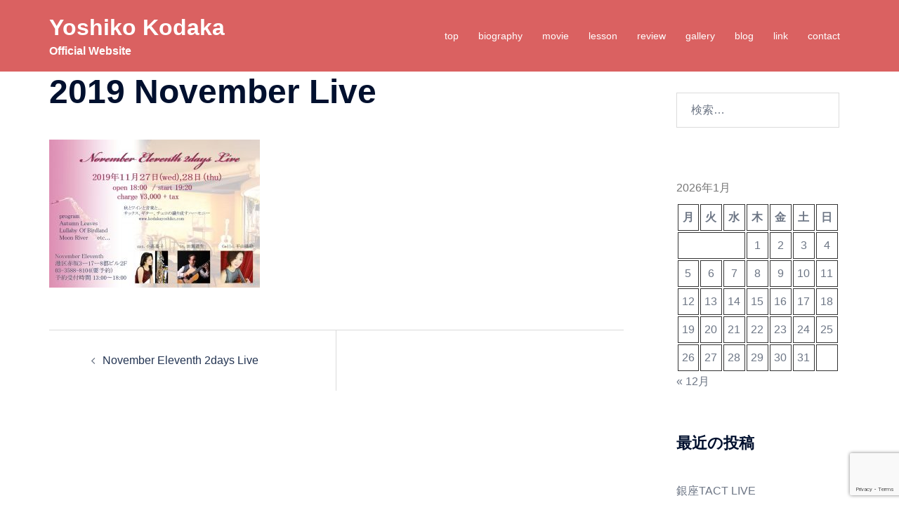

--- FILE ---
content_type: text/html; charset=utf-8
request_url: https://www.google.com/recaptcha/api2/anchor?ar=1&k=6LcEy5gUAAAAAIHEnYuXCpKjuXJQ_WUcfxO2GsA5&co=aHR0cHM6Ly9rb2Rha2F5b3NoaWtvLmNvbTo0NDM.&hl=en&v=PoyoqOPhxBO7pBk68S4YbpHZ&size=invisible&anchor-ms=20000&execute-ms=30000&cb=5wurk8vukjjr
body_size: 48801
content:
<!DOCTYPE HTML><html dir="ltr" lang="en"><head><meta http-equiv="Content-Type" content="text/html; charset=UTF-8">
<meta http-equiv="X-UA-Compatible" content="IE=edge">
<title>reCAPTCHA</title>
<style type="text/css">
/* cyrillic-ext */
@font-face {
  font-family: 'Roboto';
  font-style: normal;
  font-weight: 400;
  font-stretch: 100%;
  src: url(//fonts.gstatic.com/s/roboto/v48/KFO7CnqEu92Fr1ME7kSn66aGLdTylUAMa3GUBHMdazTgWw.woff2) format('woff2');
  unicode-range: U+0460-052F, U+1C80-1C8A, U+20B4, U+2DE0-2DFF, U+A640-A69F, U+FE2E-FE2F;
}
/* cyrillic */
@font-face {
  font-family: 'Roboto';
  font-style: normal;
  font-weight: 400;
  font-stretch: 100%;
  src: url(//fonts.gstatic.com/s/roboto/v48/KFO7CnqEu92Fr1ME7kSn66aGLdTylUAMa3iUBHMdazTgWw.woff2) format('woff2');
  unicode-range: U+0301, U+0400-045F, U+0490-0491, U+04B0-04B1, U+2116;
}
/* greek-ext */
@font-face {
  font-family: 'Roboto';
  font-style: normal;
  font-weight: 400;
  font-stretch: 100%;
  src: url(//fonts.gstatic.com/s/roboto/v48/KFO7CnqEu92Fr1ME7kSn66aGLdTylUAMa3CUBHMdazTgWw.woff2) format('woff2');
  unicode-range: U+1F00-1FFF;
}
/* greek */
@font-face {
  font-family: 'Roboto';
  font-style: normal;
  font-weight: 400;
  font-stretch: 100%;
  src: url(//fonts.gstatic.com/s/roboto/v48/KFO7CnqEu92Fr1ME7kSn66aGLdTylUAMa3-UBHMdazTgWw.woff2) format('woff2');
  unicode-range: U+0370-0377, U+037A-037F, U+0384-038A, U+038C, U+038E-03A1, U+03A3-03FF;
}
/* math */
@font-face {
  font-family: 'Roboto';
  font-style: normal;
  font-weight: 400;
  font-stretch: 100%;
  src: url(//fonts.gstatic.com/s/roboto/v48/KFO7CnqEu92Fr1ME7kSn66aGLdTylUAMawCUBHMdazTgWw.woff2) format('woff2');
  unicode-range: U+0302-0303, U+0305, U+0307-0308, U+0310, U+0312, U+0315, U+031A, U+0326-0327, U+032C, U+032F-0330, U+0332-0333, U+0338, U+033A, U+0346, U+034D, U+0391-03A1, U+03A3-03A9, U+03B1-03C9, U+03D1, U+03D5-03D6, U+03F0-03F1, U+03F4-03F5, U+2016-2017, U+2034-2038, U+203C, U+2040, U+2043, U+2047, U+2050, U+2057, U+205F, U+2070-2071, U+2074-208E, U+2090-209C, U+20D0-20DC, U+20E1, U+20E5-20EF, U+2100-2112, U+2114-2115, U+2117-2121, U+2123-214F, U+2190, U+2192, U+2194-21AE, U+21B0-21E5, U+21F1-21F2, U+21F4-2211, U+2213-2214, U+2216-22FF, U+2308-230B, U+2310, U+2319, U+231C-2321, U+2336-237A, U+237C, U+2395, U+239B-23B7, U+23D0, U+23DC-23E1, U+2474-2475, U+25AF, U+25B3, U+25B7, U+25BD, U+25C1, U+25CA, U+25CC, U+25FB, U+266D-266F, U+27C0-27FF, U+2900-2AFF, U+2B0E-2B11, U+2B30-2B4C, U+2BFE, U+3030, U+FF5B, U+FF5D, U+1D400-1D7FF, U+1EE00-1EEFF;
}
/* symbols */
@font-face {
  font-family: 'Roboto';
  font-style: normal;
  font-weight: 400;
  font-stretch: 100%;
  src: url(//fonts.gstatic.com/s/roboto/v48/KFO7CnqEu92Fr1ME7kSn66aGLdTylUAMaxKUBHMdazTgWw.woff2) format('woff2');
  unicode-range: U+0001-000C, U+000E-001F, U+007F-009F, U+20DD-20E0, U+20E2-20E4, U+2150-218F, U+2190, U+2192, U+2194-2199, U+21AF, U+21E6-21F0, U+21F3, U+2218-2219, U+2299, U+22C4-22C6, U+2300-243F, U+2440-244A, U+2460-24FF, U+25A0-27BF, U+2800-28FF, U+2921-2922, U+2981, U+29BF, U+29EB, U+2B00-2BFF, U+4DC0-4DFF, U+FFF9-FFFB, U+10140-1018E, U+10190-1019C, U+101A0, U+101D0-101FD, U+102E0-102FB, U+10E60-10E7E, U+1D2C0-1D2D3, U+1D2E0-1D37F, U+1F000-1F0FF, U+1F100-1F1AD, U+1F1E6-1F1FF, U+1F30D-1F30F, U+1F315, U+1F31C, U+1F31E, U+1F320-1F32C, U+1F336, U+1F378, U+1F37D, U+1F382, U+1F393-1F39F, U+1F3A7-1F3A8, U+1F3AC-1F3AF, U+1F3C2, U+1F3C4-1F3C6, U+1F3CA-1F3CE, U+1F3D4-1F3E0, U+1F3ED, U+1F3F1-1F3F3, U+1F3F5-1F3F7, U+1F408, U+1F415, U+1F41F, U+1F426, U+1F43F, U+1F441-1F442, U+1F444, U+1F446-1F449, U+1F44C-1F44E, U+1F453, U+1F46A, U+1F47D, U+1F4A3, U+1F4B0, U+1F4B3, U+1F4B9, U+1F4BB, U+1F4BF, U+1F4C8-1F4CB, U+1F4D6, U+1F4DA, U+1F4DF, U+1F4E3-1F4E6, U+1F4EA-1F4ED, U+1F4F7, U+1F4F9-1F4FB, U+1F4FD-1F4FE, U+1F503, U+1F507-1F50B, U+1F50D, U+1F512-1F513, U+1F53E-1F54A, U+1F54F-1F5FA, U+1F610, U+1F650-1F67F, U+1F687, U+1F68D, U+1F691, U+1F694, U+1F698, U+1F6AD, U+1F6B2, U+1F6B9-1F6BA, U+1F6BC, U+1F6C6-1F6CF, U+1F6D3-1F6D7, U+1F6E0-1F6EA, U+1F6F0-1F6F3, U+1F6F7-1F6FC, U+1F700-1F7FF, U+1F800-1F80B, U+1F810-1F847, U+1F850-1F859, U+1F860-1F887, U+1F890-1F8AD, U+1F8B0-1F8BB, U+1F8C0-1F8C1, U+1F900-1F90B, U+1F93B, U+1F946, U+1F984, U+1F996, U+1F9E9, U+1FA00-1FA6F, U+1FA70-1FA7C, U+1FA80-1FA89, U+1FA8F-1FAC6, U+1FACE-1FADC, U+1FADF-1FAE9, U+1FAF0-1FAF8, U+1FB00-1FBFF;
}
/* vietnamese */
@font-face {
  font-family: 'Roboto';
  font-style: normal;
  font-weight: 400;
  font-stretch: 100%;
  src: url(//fonts.gstatic.com/s/roboto/v48/KFO7CnqEu92Fr1ME7kSn66aGLdTylUAMa3OUBHMdazTgWw.woff2) format('woff2');
  unicode-range: U+0102-0103, U+0110-0111, U+0128-0129, U+0168-0169, U+01A0-01A1, U+01AF-01B0, U+0300-0301, U+0303-0304, U+0308-0309, U+0323, U+0329, U+1EA0-1EF9, U+20AB;
}
/* latin-ext */
@font-face {
  font-family: 'Roboto';
  font-style: normal;
  font-weight: 400;
  font-stretch: 100%;
  src: url(//fonts.gstatic.com/s/roboto/v48/KFO7CnqEu92Fr1ME7kSn66aGLdTylUAMa3KUBHMdazTgWw.woff2) format('woff2');
  unicode-range: U+0100-02BA, U+02BD-02C5, U+02C7-02CC, U+02CE-02D7, U+02DD-02FF, U+0304, U+0308, U+0329, U+1D00-1DBF, U+1E00-1E9F, U+1EF2-1EFF, U+2020, U+20A0-20AB, U+20AD-20C0, U+2113, U+2C60-2C7F, U+A720-A7FF;
}
/* latin */
@font-face {
  font-family: 'Roboto';
  font-style: normal;
  font-weight: 400;
  font-stretch: 100%;
  src: url(//fonts.gstatic.com/s/roboto/v48/KFO7CnqEu92Fr1ME7kSn66aGLdTylUAMa3yUBHMdazQ.woff2) format('woff2');
  unicode-range: U+0000-00FF, U+0131, U+0152-0153, U+02BB-02BC, U+02C6, U+02DA, U+02DC, U+0304, U+0308, U+0329, U+2000-206F, U+20AC, U+2122, U+2191, U+2193, U+2212, U+2215, U+FEFF, U+FFFD;
}
/* cyrillic-ext */
@font-face {
  font-family: 'Roboto';
  font-style: normal;
  font-weight: 500;
  font-stretch: 100%;
  src: url(//fonts.gstatic.com/s/roboto/v48/KFO7CnqEu92Fr1ME7kSn66aGLdTylUAMa3GUBHMdazTgWw.woff2) format('woff2');
  unicode-range: U+0460-052F, U+1C80-1C8A, U+20B4, U+2DE0-2DFF, U+A640-A69F, U+FE2E-FE2F;
}
/* cyrillic */
@font-face {
  font-family: 'Roboto';
  font-style: normal;
  font-weight: 500;
  font-stretch: 100%;
  src: url(//fonts.gstatic.com/s/roboto/v48/KFO7CnqEu92Fr1ME7kSn66aGLdTylUAMa3iUBHMdazTgWw.woff2) format('woff2');
  unicode-range: U+0301, U+0400-045F, U+0490-0491, U+04B0-04B1, U+2116;
}
/* greek-ext */
@font-face {
  font-family: 'Roboto';
  font-style: normal;
  font-weight: 500;
  font-stretch: 100%;
  src: url(//fonts.gstatic.com/s/roboto/v48/KFO7CnqEu92Fr1ME7kSn66aGLdTylUAMa3CUBHMdazTgWw.woff2) format('woff2');
  unicode-range: U+1F00-1FFF;
}
/* greek */
@font-face {
  font-family: 'Roboto';
  font-style: normal;
  font-weight: 500;
  font-stretch: 100%;
  src: url(//fonts.gstatic.com/s/roboto/v48/KFO7CnqEu92Fr1ME7kSn66aGLdTylUAMa3-UBHMdazTgWw.woff2) format('woff2');
  unicode-range: U+0370-0377, U+037A-037F, U+0384-038A, U+038C, U+038E-03A1, U+03A3-03FF;
}
/* math */
@font-face {
  font-family: 'Roboto';
  font-style: normal;
  font-weight: 500;
  font-stretch: 100%;
  src: url(//fonts.gstatic.com/s/roboto/v48/KFO7CnqEu92Fr1ME7kSn66aGLdTylUAMawCUBHMdazTgWw.woff2) format('woff2');
  unicode-range: U+0302-0303, U+0305, U+0307-0308, U+0310, U+0312, U+0315, U+031A, U+0326-0327, U+032C, U+032F-0330, U+0332-0333, U+0338, U+033A, U+0346, U+034D, U+0391-03A1, U+03A3-03A9, U+03B1-03C9, U+03D1, U+03D5-03D6, U+03F0-03F1, U+03F4-03F5, U+2016-2017, U+2034-2038, U+203C, U+2040, U+2043, U+2047, U+2050, U+2057, U+205F, U+2070-2071, U+2074-208E, U+2090-209C, U+20D0-20DC, U+20E1, U+20E5-20EF, U+2100-2112, U+2114-2115, U+2117-2121, U+2123-214F, U+2190, U+2192, U+2194-21AE, U+21B0-21E5, U+21F1-21F2, U+21F4-2211, U+2213-2214, U+2216-22FF, U+2308-230B, U+2310, U+2319, U+231C-2321, U+2336-237A, U+237C, U+2395, U+239B-23B7, U+23D0, U+23DC-23E1, U+2474-2475, U+25AF, U+25B3, U+25B7, U+25BD, U+25C1, U+25CA, U+25CC, U+25FB, U+266D-266F, U+27C0-27FF, U+2900-2AFF, U+2B0E-2B11, U+2B30-2B4C, U+2BFE, U+3030, U+FF5B, U+FF5D, U+1D400-1D7FF, U+1EE00-1EEFF;
}
/* symbols */
@font-face {
  font-family: 'Roboto';
  font-style: normal;
  font-weight: 500;
  font-stretch: 100%;
  src: url(//fonts.gstatic.com/s/roboto/v48/KFO7CnqEu92Fr1ME7kSn66aGLdTylUAMaxKUBHMdazTgWw.woff2) format('woff2');
  unicode-range: U+0001-000C, U+000E-001F, U+007F-009F, U+20DD-20E0, U+20E2-20E4, U+2150-218F, U+2190, U+2192, U+2194-2199, U+21AF, U+21E6-21F0, U+21F3, U+2218-2219, U+2299, U+22C4-22C6, U+2300-243F, U+2440-244A, U+2460-24FF, U+25A0-27BF, U+2800-28FF, U+2921-2922, U+2981, U+29BF, U+29EB, U+2B00-2BFF, U+4DC0-4DFF, U+FFF9-FFFB, U+10140-1018E, U+10190-1019C, U+101A0, U+101D0-101FD, U+102E0-102FB, U+10E60-10E7E, U+1D2C0-1D2D3, U+1D2E0-1D37F, U+1F000-1F0FF, U+1F100-1F1AD, U+1F1E6-1F1FF, U+1F30D-1F30F, U+1F315, U+1F31C, U+1F31E, U+1F320-1F32C, U+1F336, U+1F378, U+1F37D, U+1F382, U+1F393-1F39F, U+1F3A7-1F3A8, U+1F3AC-1F3AF, U+1F3C2, U+1F3C4-1F3C6, U+1F3CA-1F3CE, U+1F3D4-1F3E0, U+1F3ED, U+1F3F1-1F3F3, U+1F3F5-1F3F7, U+1F408, U+1F415, U+1F41F, U+1F426, U+1F43F, U+1F441-1F442, U+1F444, U+1F446-1F449, U+1F44C-1F44E, U+1F453, U+1F46A, U+1F47D, U+1F4A3, U+1F4B0, U+1F4B3, U+1F4B9, U+1F4BB, U+1F4BF, U+1F4C8-1F4CB, U+1F4D6, U+1F4DA, U+1F4DF, U+1F4E3-1F4E6, U+1F4EA-1F4ED, U+1F4F7, U+1F4F9-1F4FB, U+1F4FD-1F4FE, U+1F503, U+1F507-1F50B, U+1F50D, U+1F512-1F513, U+1F53E-1F54A, U+1F54F-1F5FA, U+1F610, U+1F650-1F67F, U+1F687, U+1F68D, U+1F691, U+1F694, U+1F698, U+1F6AD, U+1F6B2, U+1F6B9-1F6BA, U+1F6BC, U+1F6C6-1F6CF, U+1F6D3-1F6D7, U+1F6E0-1F6EA, U+1F6F0-1F6F3, U+1F6F7-1F6FC, U+1F700-1F7FF, U+1F800-1F80B, U+1F810-1F847, U+1F850-1F859, U+1F860-1F887, U+1F890-1F8AD, U+1F8B0-1F8BB, U+1F8C0-1F8C1, U+1F900-1F90B, U+1F93B, U+1F946, U+1F984, U+1F996, U+1F9E9, U+1FA00-1FA6F, U+1FA70-1FA7C, U+1FA80-1FA89, U+1FA8F-1FAC6, U+1FACE-1FADC, U+1FADF-1FAE9, U+1FAF0-1FAF8, U+1FB00-1FBFF;
}
/* vietnamese */
@font-face {
  font-family: 'Roboto';
  font-style: normal;
  font-weight: 500;
  font-stretch: 100%;
  src: url(//fonts.gstatic.com/s/roboto/v48/KFO7CnqEu92Fr1ME7kSn66aGLdTylUAMa3OUBHMdazTgWw.woff2) format('woff2');
  unicode-range: U+0102-0103, U+0110-0111, U+0128-0129, U+0168-0169, U+01A0-01A1, U+01AF-01B0, U+0300-0301, U+0303-0304, U+0308-0309, U+0323, U+0329, U+1EA0-1EF9, U+20AB;
}
/* latin-ext */
@font-face {
  font-family: 'Roboto';
  font-style: normal;
  font-weight: 500;
  font-stretch: 100%;
  src: url(//fonts.gstatic.com/s/roboto/v48/KFO7CnqEu92Fr1ME7kSn66aGLdTylUAMa3KUBHMdazTgWw.woff2) format('woff2');
  unicode-range: U+0100-02BA, U+02BD-02C5, U+02C7-02CC, U+02CE-02D7, U+02DD-02FF, U+0304, U+0308, U+0329, U+1D00-1DBF, U+1E00-1E9F, U+1EF2-1EFF, U+2020, U+20A0-20AB, U+20AD-20C0, U+2113, U+2C60-2C7F, U+A720-A7FF;
}
/* latin */
@font-face {
  font-family: 'Roboto';
  font-style: normal;
  font-weight: 500;
  font-stretch: 100%;
  src: url(//fonts.gstatic.com/s/roboto/v48/KFO7CnqEu92Fr1ME7kSn66aGLdTylUAMa3yUBHMdazQ.woff2) format('woff2');
  unicode-range: U+0000-00FF, U+0131, U+0152-0153, U+02BB-02BC, U+02C6, U+02DA, U+02DC, U+0304, U+0308, U+0329, U+2000-206F, U+20AC, U+2122, U+2191, U+2193, U+2212, U+2215, U+FEFF, U+FFFD;
}
/* cyrillic-ext */
@font-face {
  font-family: 'Roboto';
  font-style: normal;
  font-weight: 900;
  font-stretch: 100%;
  src: url(//fonts.gstatic.com/s/roboto/v48/KFO7CnqEu92Fr1ME7kSn66aGLdTylUAMa3GUBHMdazTgWw.woff2) format('woff2');
  unicode-range: U+0460-052F, U+1C80-1C8A, U+20B4, U+2DE0-2DFF, U+A640-A69F, U+FE2E-FE2F;
}
/* cyrillic */
@font-face {
  font-family: 'Roboto';
  font-style: normal;
  font-weight: 900;
  font-stretch: 100%;
  src: url(//fonts.gstatic.com/s/roboto/v48/KFO7CnqEu92Fr1ME7kSn66aGLdTylUAMa3iUBHMdazTgWw.woff2) format('woff2');
  unicode-range: U+0301, U+0400-045F, U+0490-0491, U+04B0-04B1, U+2116;
}
/* greek-ext */
@font-face {
  font-family: 'Roboto';
  font-style: normal;
  font-weight: 900;
  font-stretch: 100%;
  src: url(//fonts.gstatic.com/s/roboto/v48/KFO7CnqEu92Fr1ME7kSn66aGLdTylUAMa3CUBHMdazTgWw.woff2) format('woff2');
  unicode-range: U+1F00-1FFF;
}
/* greek */
@font-face {
  font-family: 'Roboto';
  font-style: normal;
  font-weight: 900;
  font-stretch: 100%;
  src: url(//fonts.gstatic.com/s/roboto/v48/KFO7CnqEu92Fr1ME7kSn66aGLdTylUAMa3-UBHMdazTgWw.woff2) format('woff2');
  unicode-range: U+0370-0377, U+037A-037F, U+0384-038A, U+038C, U+038E-03A1, U+03A3-03FF;
}
/* math */
@font-face {
  font-family: 'Roboto';
  font-style: normal;
  font-weight: 900;
  font-stretch: 100%;
  src: url(//fonts.gstatic.com/s/roboto/v48/KFO7CnqEu92Fr1ME7kSn66aGLdTylUAMawCUBHMdazTgWw.woff2) format('woff2');
  unicode-range: U+0302-0303, U+0305, U+0307-0308, U+0310, U+0312, U+0315, U+031A, U+0326-0327, U+032C, U+032F-0330, U+0332-0333, U+0338, U+033A, U+0346, U+034D, U+0391-03A1, U+03A3-03A9, U+03B1-03C9, U+03D1, U+03D5-03D6, U+03F0-03F1, U+03F4-03F5, U+2016-2017, U+2034-2038, U+203C, U+2040, U+2043, U+2047, U+2050, U+2057, U+205F, U+2070-2071, U+2074-208E, U+2090-209C, U+20D0-20DC, U+20E1, U+20E5-20EF, U+2100-2112, U+2114-2115, U+2117-2121, U+2123-214F, U+2190, U+2192, U+2194-21AE, U+21B0-21E5, U+21F1-21F2, U+21F4-2211, U+2213-2214, U+2216-22FF, U+2308-230B, U+2310, U+2319, U+231C-2321, U+2336-237A, U+237C, U+2395, U+239B-23B7, U+23D0, U+23DC-23E1, U+2474-2475, U+25AF, U+25B3, U+25B7, U+25BD, U+25C1, U+25CA, U+25CC, U+25FB, U+266D-266F, U+27C0-27FF, U+2900-2AFF, U+2B0E-2B11, U+2B30-2B4C, U+2BFE, U+3030, U+FF5B, U+FF5D, U+1D400-1D7FF, U+1EE00-1EEFF;
}
/* symbols */
@font-face {
  font-family: 'Roboto';
  font-style: normal;
  font-weight: 900;
  font-stretch: 100%;
  src: url(//fonts.gstatic.com/s/roboto/v48/KFO7CnqEu92Fr1ME7kSn66aGLdTylUAMaxKUBHMdazTgWw.woff2) format('woff2');
  unicode-range: U+0001-000C, U+000E-001F, U+007F-009F, U+20DD-20E0, U+20E2-20E4, U+2150-218F, U+2190, U+2192, U+2194-2199, U+21AF, U+21E6-21F0, U+21F3, U+2218-2219, U+2299, U+22C4-22C6, U+2300-243F, U+2440-244A, U+2460-24FF, U+25A0-27BF, U+2800-28FF, U+2921-2922, U+2981, U+29BF, U+29EB, U+2B00-2BFF, U+4DC0-4DFF, U+FFF9-FFFB, U+10140-1018E, U+10190-1019C, U+101A0, U+101D0-101FD, U+102E0-102FB, U+10E60-10E7E, U+1D2C0-1D2D3, U+1D2E0-1D37F, U+1F000-1F0FF, U+1F100-1F1AD, U+1F1E6-1F1FF, U+1F30D-1F30F, U+1F315, U+1F31C, U+1F31E, U+1F320-1F32C, U+1F336, U+1F378, U+1F37D, U+1F382, U+1F393-1F39F, U+1F3A7-1F3A8, U+1F3AC-1F3AF, U+1F3C2, U+1F3C4-1F3C6, U+1F3CA-1F3CE, U+1F3D4-1F3E0, U+1F3ED, U+1F3F1-1F3F3, U+1F3F5-1F3F7, U+1F408, U+1F415, U+1F41F, U+1F426, U+1F43F, U+1F441-1F442, U+1F444, U+1F446-1F449, U+1F44C-1F44E, U+1F453, U+1F46A, U+1F47D, U+1F4A3, U+1F4B0, U+1F4B3, U+1F4B9, U+1F4BB, U+1F4BF, U+1F4C8-1F4CB, U+1F4D6, U+1F4DA, U+1F4DF, U+1F4E3-1F4E6, U+1F4EA-1F4ED, U+1F4F7, U+1F4F9-1F4FB, U+1F4FD-1F4FE, U+1F503, U+1F507-1F50B, U+1F50D, U+1F512-1F513, U+1F53E-1F54A, U+1F54F-1F5FA, U+1F610, U+1F650-1F67F, U+1F687, U+1F68D, U+1F691, U+1F694, U+1F698, U+1F6AD, U+1F6B2, U+1F6B9-1F6BA, U+1F6BC, U+1F6C6-1F6CF, U+1F6D3-1F6D7, U+1F6E0-1F6EA, U+1F6F0-1F6F3, U+1F6F7-1F6FC, U+1F700-1F7FF, U+1F800-1F80B, U+1F810-1F847, U+1F850-1F859, U+1F860-1F887, U+1F890-1F8AD, U+1F8B0-1F8BB, U+1F8C0-1F8C1, U+1F900-1F90B, U+1F93B, U+1F946, U+1F984, U+1F996, U+1F9E9, U+1FA00-1FA6F, U+1FA70-1FA7C, U+1FA80-1FA89, U+1FA8F-1FAC6, U+1FACE-1FADC, U+1FADF-1FAE9, U+1FAF0-1FAF8, U+1FB00-1FBFF;
}
/* vietnamese */
@font-face {
  font-family: 'Roboto';
  font-style: normal;
  font-weight: 900;
  font-stretch: 100%;
  src: url(//fonts.gstatic.com/s/roboto/v48/KFO7CnqEu92Fr1ME7kSn66aGLdTylUAMa3OUBHMdazTgWw.woff2) format('woff2');
  unicode-range: U+0102-0103, U+0110-0111, U+0128-0129, U+0168-0169, U+01A0-01A1, U+01AF-01B0, U+0300-0301, U+0303-0304, U+0308-0309, U+0323, U+0329, U+1EA0-1EF9, U+20AB;
}
/* latin-ext */
@font-face {
  font-family: 'Roboto';
  font-style: normal;
  font-weight: 900;
  font-stretch: 100%;
  src: url(//fonts.gstatic.com/s/roboto/v48/KFO7CnqEu92Fr1ME7kSn66aGLdTylUAMa3KUBHMdazTgWw.woff2) format('woff2');
  unicode-range: U+0100-02BA, U+02BD-02C5, U+02C7-02CC, U+02CE-02D7, U+02DD-02FF, U+0304, U+0308, U+0329, U+1D00-1DBF, U+1E00-1E9F, U+1EF2-1EFF, U+2020, U+20A0-20AB, U+20AD-20C0, U+2113, U+2C60-2C7F, U+A720-A7FF;
}
/* latin */
@font-face {
  font-family: 'Roboto';
  font-style: normal;
  font-weight: 900;
  font-stretch: 100%;
  src: url(//fonts.gstatic.com/s/roboto/v48/KFO7CnqEu92Fr1ME7kSn66aGLdTylUAMa3yUBHMdazQ.woff2) format('woff2');
  unicode-range: U+0000-00FF, U+0131, U+0152-0153, U+02BB-02BC, U+02C6, U+02DA, U+02DC, U+0304, U+0308, U+0329, U+2000-206F, U+20AC, U+2122, U+2191, U+2193, U+2212, U+2215, U+FEFF, U+FFFD;
}

</style>
<link rel="stylesheet" type="text/css" href="https://www.gstatic.com/recaptcha/releases/PoyoqOPhxBO7pBk68S4YbpHZ/styles__ltr.css">
<script nonce="5DNCf51z0ZKSlfMUf9P8eA" type="text/javascript">window['__recaptcha_api'] = 'https://www.google.com/recaptcha/api2/';</script>
<script type="text/javascript" src="https://www.gstatic.com/recaptcha/releases/PoyoqOPhxBO7pBk68S4YbpHZ/recaptcha__en.js" nonce="5DNCf51z0ZKSlfMUf9P8eA">
      
    </script></head>
<body><div id="rc-anchor-alert" class="rc-anchor-alert"></div>
<input type="hidden" id="recaptcha-token" value="[base64]">
<script type="text/javascript" nonce="5DNCf51z0ZKSlfMUf9P8eA">
      recaptcha.anchor.Main.init("[\x22ainput\x22,[\x22bgdata\x22,\x22\x22,\[base64]/[base64]/[base64]/[base64]/[base64]/[base64]/KGcoTywyNTMsTy5PKSxVRyhPLEMpKTpnKE8sMjUzLEMpLE8pKSxsKSksTykpfSxieT1mdW5jdGlvbihDLE8sdSxsKXtmb3IobD0odT1SKEMpLDApO08+MDtPLS0pbD1sPDw4fFooQyk7ZyhDLHUsbCl9LFVHPWZ1bmN0aW9uKEMsTyl7Qy5pLmxlbmd0aD4xMDQ/[base64]/[base64]/[base64]/[base64]/[base64]/[base64]/[base64]\\u003d\x22,\[base64]\\u003d\x22,\x22wrXCt8KLfsOzccOUw5zCosKDHsOFBcKYw7YewrsUwp7CiMKXw54hwp5Zw6TDhcKTD8KrWcKRYSbDlMKdw6MFFFXCncO0AH3DgijDtWLCmEgRfw/CgxTDjU5pOkZHScOcZMO7w5xoN2bCtRtMA8KWbjZ9wqUHw6bDl8KMMsKwwrjCvMKfw7NDw5xaNcKsOX/DvcOlX8Onw5TDpQfClcO1wrc8GsO/Lw7CksOhBXZgHcOTw6TCmQzDucOgBE4awrPDumbCj8O8wrzDq8ONVRbDh8KVwr7CvHvCnlwcw6rDl8Kpwroyw5sEwqzCrsKowpLDrVfDpcKTwpnDn1F7wqhpw7Qrw5nDusK5UMKBw58nIsOMX8KWaA/CjMKswoATw7fCrj3CmDoxWAzCnjwLwoLDgDArdyfCly7Cp8ODTMK7wo8aQSbDh8KnFng5w6DCnsOew4TCtMKFfsOwwpFNHFvCucOfVGMyw7nCvl7ChcKfw5jDvWzDhlXCg8KhdF1yO8Kuw7weBmrDs8K6wr4tCmDCvsKXaMKQDjgYDsK/SRYnGsKrUcKYN2gmc8Kew57DmMKBGsKYaxALw7DDjSQFw5bCozLDk8KVw6QoAVfCisKzT8KiPsOUZMKvFTRBw7E2w5XCuwDDrMOcHkfCqsKwwoDDksKgNcKuNHQgGsKlw6jDpggMU1ADwo/DjMO6NcOuCEV1I8OYwpjDksK5w6tcw5zDksK7NyPDoEZmcxYzZMOAw49jwpzDrmfDgMKWB8OjfsO3SHV/wphJfRh2UFtFwoMlw4LDusK+K8KnwpjDkE/CgsOmNMOew69jw5ENw64CbExNZhvDsBRGYsKkwpJSdjzDu8OtYk9Nw7NhQcO7KMO0ZxAOw7MxE8Omw5bClsKUTQ/Cg8OMIGwzw78QQy1uZsK+wqLChnBjPMOrw5zCrMKVwoPDqBXChcOuw5/[base64]/DvMOYwpFzDMOvAcO0L8ORXcKjwoUaw7QtAcOmw64bwo/DlHwMLsOJZsO4F8KnNgPCoMK6NwHCu8KNwqrCsVTCgmMwU8OXwq7ChSwgYhx/wpbCj8OMwo4Gw6ECwr3CpD4ow5/[base64]/w6/DowdJO8KHwrDCgwLCqDNww58swrwSOWcmw5DCogHCtmnCgMKVw6V2w7wgYsO1w5wDwoTCksKuF3zDnsOfYsKEEsKiw7HDlcOjw6fCqQHDgwtaERPChwp7Bl7CusKvw7U9wr7Di8KTwrvDrS08wpA+OG7DkWwEwrPCuSDDs2xWwpLDk3DDhSnCisKBw5IbD8OtFsK/w6zDlMK5X0Igw7/Dn8O8GCVPU8KGXRLDsAAhw5nDnGZEScO4wqZ8PBfDoWN2w6PDkMOhwr85wpxyw7XDhcOwwqhhCEjCsFg/wr1Lw7XCtMO5XcKbw5/DsMKYJwl3w6kGAcKqK0nDtXJVLEvDqsKlCXPCqsKUwqHDqzVBw6HCp8ONwrtFw7jClsOawoTCrsK5J8OpdBUWF8OfwrQBGHTDpcOJw4rCk2nDlcOHwpHCm8KJUG5BZhLCliXCmMKfQDnDiz3DklLDtsOXw61bwodzw7/DjMK3wpjChsKCfGbDhcK3w5NDCiM3wosWH8O1LsKoG8KHwpFywpTDmMOAwqF2VsKlwpfDrCMkwrDCl8OSWsK8wps0b8KKSMKTHcOWVsO8w5nDunLCuMKjcMK3XgDCkEXCgwstwpdjwpnDqFfCinfCrcKzXsOvYz/[base64]/DkE4GdAA9wo7CsBlGeMOIbGlObMORIX4RWALClsOJwpQjC2/[base64]/w6p7GG4twpcNKsKxdcKWw59YUcKFFTUMccOSPMKcw7vCv8Oew4MyW8KTJwvCiMOeJhbCj8KbwqTCtW/CpcO/[base64]/Cp0dmOcOAwoUpcMO8w7vCh8OOPsOqRxrCjMKAM0zCusOJGMO8w6TDp2rCu8Ovw5bDqUTCvQTDuE7DiwE4wrInw5g6f8OewrgqaBFAwrvDlAbDrsOPecKeBHDCpcKPw5bCuWstwqgod8OVw5ksw7R3BcKGecOAwrV/IUUEFcODw7diS8K6w7jCt8OGKsKTFsOPw5nCmHcwJRQLw61JfmDDnA7DomVywoLDnx4JfsKCw6fCjMOHwrZmwobCjxBET8KEa8Kfw795wqnCpcKAw73CucKHwr3Cs8KhcjbCnAI8PMK7G3cnM8OuGsOtwr/DlMKyMFTCtmPCgF/[base64]/CimrDuU4tTMO9ZsKZNsOZMsO5XcKVw4cBwrxQwqbDj8OrYzASfsK/w7TCn3PDpHtaOcKoOQYAC0bDsFkZWWfDsiHDvsOsw5jCh1BMwrDCoU8jQ0leesOBwp1yw61Uw796CzDCtH4PwrBBI2XCnhfDrjnDicOgwp7CuwRsD8OIwqXDpsO8WlYxU3xhw5YlTcOVw5/CpAZHw5VgTRxJw7Bew77DniQKTmoLw6hRL8OqFMKew5nDocOMw5hrwr3CvQ7DocKmw48aIcK3w7Vfw49lEl59w5QRQcKNGiPDtsOkc8OlfcKvK8OYCMKtQAzCocK/J8KLwqJmJCsJw4jCq0HCqXnDicO3FCDDqUcBwrl9GMKMwp4pw5V5Y8KPF8OcFEY/CA4Ow6Aaw5/CkjTCnEZdw4fDnMOUKSs/[base64]/fMOvwrVbwoTCnCt/[base64]/[base64]/wp3CnRvDoRBWw4bDoMK8woPCt8OGwrhFYcO5JVVPDMKYUkJ1aUFbw6fCthZFwoEUwo1rw4/CmDZRwoPCiAgawqJswp9HUA3DjcKPwokzw55qGEJlwqpXwqjCicKHPllRCFLCkm3ChcKKw6DDqygNw4QCw5/Dhx/DpcK4wo7Ct39gw5dRw40nUMKmw6/DkEHDqmEWS2dGwp3ChCDDugXCqhIzwoXDjirClW8/w7k/w4XDijLCk8O5fcKtwq/Ds8OlwrEwFGIqw7VlC8Kgwq/Cv2zCvMOVw64XwqDCmcKFw4zCunhHwqXDlGZpIcOSOyRcwqbDocO4w6vDlmheWcOnHcO7w6hzdMOjHFpKwpUiTcOcw7xdw40Zw7LCqUM0w7jDnsK/w5jDgsOHAHoDKMOELhHDk03DlAhwwr3Ct8K1woDCuSXDpMKcDzvDqMK7wp/Cj8OybCvCinrCl0s5wq7DuMKiLMKnB8Kdw6VHwp/Cn8OrwocPwqLDscK/w53Dgh7DgUcJV8O5w51Ne3TCgsOMw6vDg8O0w7HCj1PCv8KCw6vCrDLDjcKOw4PCgcKHw6x2LSVIBsOEwqUGw4x0McOuIDQpX8KuBWrDlsKfIcKXw6jDhC/CjiNUfnZFwrvDmAURe3fDt8KEEi7CjcKew58wZmrCijnDu8OAw7ogw5/DqsOSWifDi8Oow7gRa8KhwrbDrMKaPwA8UHPDn30Iwr9VOcKhLMOFwogVwqklw4nCjcOQC8Kbw4JPwovCu8OTwrZ/w53CiU/DmMOKLXFfwq/[base64]/DssK5w7p5Jjd6wpDCh8K9woJjMhxow4vCpH/CpcOTdMKDw6TCqwNawohkw7YwwqTCscKlw7BSdlbDtzLDoCPClMKPU8OBwrQRw63Cu8OaKgPCtELCgnHCoFfCvcOmecOYdcKxc3zDh8Ktwo/CqcO4UcOuw53DnMO+T8K/N8KRAMO8w6VzRsOaHMOOw6LCu8KGwrt0woVUwrkCw78dw63DhMKrw73Cp8KzSgMAOwlMQUBawrgZw7/[base64]/wp0hw49pwpcVwqsxw5xTZFYdHGZywpo0IS/[base64]/F8Kkw4jDpsKxw6rCkDAHwoLCmMKufcOFwqvCjcKHwqtvw5rDhMOuw64fw7bCrMOlw7cvw7fCs1pOwrLCjMKjwrcnw7JQwqgAdsO5JhvDqnjCsMKxw507w5fDisOOVU3CocKjwrTCnGhQNcKcwotKwrfCtcKFbMKwAiTCvi/CoCLDimE4RMKnegjDhsOxwo93w4MbbsKewqXCqjnDq8OEIUvCrVgAI8KRSMKzME/CqhnCiV7DiG9vYcOKw6DDpiMeGlgOZBo8BXJzw4tlXw7DtnrDjsKMw77CtGMmbXDDvzd/OXnCs8OFw7J3cMOLCmIEwqRubFh5w5nDmMOlw7HCuTsmwqlYch0QwqNSw6HClmENw55yZsO+wqHDpMKXw4Njw7dSKMOowqjDoMKRJMO+wp/DpHTDhRPCscOHwpDDgEgJHlMfw4XDpnjDtsKGAXzDsy5CwqXDp0LCnXQdw41XwoXDvsOlwplswq7Ciw/Dv8OIwqQ9EwIvwpwGE8K8w7DCrU7DhkHCtx/Cq8Osw7phwrPDhsOkwoHCnTowfcOhwoPClsKjwqsbIGTDpcOMwr5TdcO/[base64]/[base64]/[base64]/DmsKLwqxTwpzDsMOUwrUbwoPCukXDgcKMwqLCqTtKa8KOw4nClm1Cw4wgbcKowqZRJMKqCHYrw7w8OcOxDE8Uw6Icw6hwwqZEbDhHLxnDocOIZCnCoygHwrjDpcKSw7XDtW7Dvk3ChcK/w6UKwofDhndEXcO8wrUOw7rCkx7Dsj7DlMOhwrHClgbCjMOGwp3Dp1/DlsOnwrfClsOXwpbDnWYBaMO/w68dw7DCmsOHXWvCrsKSZ3/DqArDgh8uw6nDnR/[base64]/wrPDoBEWw4vDknjDmcO6wqMraAw+PsKXJEfDoMKtwoYuYj3CpXIlw5zDocKLYMOZFQLDogkcw5kZw5YhLsK9e8Oaw7nDjsOYwpVnOhFabVbDkxnDoXnDncOqw4I/XcKgwoTDt1Y2PCXDm0HDhcK9w6DDuzEpw4/Cs8OyBcO0CW0dw6zCiEMBwqtiVsOiwrLCrm/CvsKLwp5CFcOxw4/CnzfDlCLDn8ODHyt4wps+O3QZcMKewrR3BizCh8KIwqohw4/Dv8KOJxQfwphLwofDtcK8SwhiWsKiEmxcwok/wrHDh1MJEsKow74MZ01/GlFsEF80w4llZcO4bsOzHiTDg8KJXkrDqWTCpsKyScOYJlcoOcK/w6l4ccKWRw/DrMOLYMKmw5NIwqZtBHvDk8OTTMKkbQDCucK5w7Aew4wXw63Cj8Ogw69bFUI3YsO3w6kDM8O+wpERwo8PwpVWJcKpYHjCqsOwA8KFRsOaGQHDo8OvwoPCicOpS1hawoPDtRs0Ri/[base64]/Cs2VNwpZLwqPDg8O1esKUwrLCqzE/[base64]/wrnDisK/MsKKZMKqwrprwqDCliEHwrcVWXnDgE0rw6soH2TCnMK7QGxlIn7Di8O/UA7DnSbCpzBxQCp2wobDp2/[base64]/CgBp2wpVkSTHDncO/[base64]/[base64]/[base64]/bXLCrcKAfFAbD3jCnyZJZ3/CmcOSRsOowqRUw7Mow6Fdw4HCuMKVwoVOw63DosKCw7Z/w6PDksOHwp1nGMOTJcOFW8OFFl5QMhjChsOBBsKWw6zDgMKew4XCr000wqDDsUQSMFPCmSjDg0zClMODWTbCqsKwCAMxw4HCisKywrVEfsKvw4AFw6oMw742OgBCNMKowqp5wqPChVHDi8KODQLCgh/[base64]/CnR5Ywr3CtMKmw5IRfiFbFcO/SA08wpdPNMKqw53DoMK4wpVPw7fCmmFCw4hWwrVTMA0WD8KvAB7DnD/[base64]/CnjIXwrd6WAErQ3guw6FxwrFHwoxFHsKJHsO8w67DgVVFK8Ojw7PDkcOUDlxVw4jColDDt2vDvBzCucONTQREHcOyRMOyw4pnw4PCg3rCoMOnw7rCjsOzw5YTOUhPacKZA3LCgMO+ICc8w6MAwq7Ds8OSw5/[base64]/DvVHCtMO/w5jDpsKqW8KywrU+wpPCmcKFwrklLcKpwpTDm8KkNcKDIy7CjsOIGDHDhkh+AsOQwrLCs8O5ZMK+Q8KnwpbCjGHDoE7DqBjCryXCncOAFw0Ow49cw5LDkcKhKV/DhmLCtD0xwrrCkcKMOMOEwpsew40gwq7Dn8OQRsOoJXLClcKiw7zDsi3CgGrDnMKCw51wAMOoVm06F8K/OcKAVsOpOEkkFMKewrUCKVXCh8KseMOiw4olwrEVaXQjw6BLwo/DsMK5f8KSwoYFw7HDucKXwpDDkEU8U8KvwrHDmg/DhsODwoc0wrV0wpjCscOpw7LDlxh1w659wrFSw5vCrjLCm3hYaHlEG8KjwqcRT8OMw5nDvkTCssOvw5xKTsOmcjfCm8KvHyAcEwIKwodZwpgHQ0LDocKsUBfDtMOEBAklw5dPUMOSwrTCtgfDmkzCtSrCsMKAwo/Cn8K4bMKwaT7DqnoXwphvbsO4wr4pw7AmVcOZHzPCrsKIasObw5XDnMKMZRsGJMK3wofDkE1Vw5TDlBrCnMOhY8ObFRTDpyrDuzjCnsK4C33DtiIewqJbIWt6JMOqw6VLJ8Kkw7/DozHCh3XCrsKtw4TDtWhRw5HDnV9JaMKbw6/DjT/Cj35Tw4bCkHcVwo3Cp8OeS8OgZMKPw5HCrU8kUgDDiCVswphCIgvDmzJNwp7CtsKZP20NwpkYwrxCw7xJw68aNcOOXMO2wqxiw7wDQW7CgVwjIsK9wo/[base64]/CijDCosKbTzpww53CiznDicO3wrvDthjCqTM4Km3DhjB2IsKgwr3Cgz/DgsOIJyzCnzNML0pxWsKOfXvDvsOVwqNuwqAEw5VUCMKKw7/DqMOiwobCrkHDgm9mIMKcGMOQEGHCp8O+SR8zTcOdXEtRMCzDqsOzwrTDo1XDjsKIw7Y0w4dFwo48wpRmRUrCncO3A8K2KcOMLMO3SMKKwocAw6kBU3kDEhEUw4DClx/DsWRTw7nChcOdRBgqayXDhsKMPS94OsK+K2fCiMKDGjQowpZqwq/CucOlTm3CrzPDksOYwoTDhsKmJTXDkErDs0PCgMO/Fn7DrhkhDh7CuHYww6jDoMKvf0/DungAw77CjcOCw4/Ck8K8QFJPfy88AsKFwqFTHsO0A0Z5w78Bw5zCiG/DhcOyw6pZTmJ2w51mwo4dwrLDjwrDocKnw74ywpQHw4bDu1RoNFbDkwjCg0pKYVYzUcKvwpBuTsORw6XCnMKyFsObwqTCjcKtDCZUBwzDkMOyw7BOZBnDoGU4CQo9NcKUIRnCi8KRw5QfYxZBKS3DmcKnEsKkR8KRw5rDvcOfBVbDsTDDmz0Bw6/Dl8O0UUzCkxFXTErDnQQvw4hgM8OABn3DkzTDpsKMfmAxH3jCsgcTw4A4JwEiw48GwoNnVlvCv8OewrPCkFUta8KSP8KWRsOpCx07P8KWHcK4wpUZw5nChx1JaB/DimYjKMKSfCd+PFF8HmUnHhXCo3nDvmrDiSc6wrkWw416RMKxLkcyL8K6wqjChcOLw5nCgnRqwqgIQsKuJcORTkjDm3dew7RIPkHDskLCs8OPw7/CjAstEg/DjR5TXMKJwr5DEQ9mVGtdZXxXHFzCk1TCsMKOJj3CkwzDrDzCgyPDolXDpRnCpijDt8OxEsOfN2/Dq8Oab2AhPipyVDzCkWMeRSdjdMKew73Dr8OVQMOsUcOOdMKnJC8FUW9+w4bCt8OsIgZKw7DDpFXCjMOLw7HDlnDCnGwawo9HwpUDB8KSwpzDg0gnwpnDvXvCncKbCMO9w7QnNMKkVTc/VMKhw6BpwoPDhxLDvcOIw53DksK8wqEew4TChmbDm8KSDMKBw6rCpcOXwpzCp03Co1pkcGzCtCU0wrczw4zCoy/DusK/w5LDhBkELsKnw7rDtMKvHMOfwoQcw5/[base64]/[base64]/DpksmAH3Do8K2NhNow4rClRvCn8KUwpYlUijDisOQImTCvcORGnEHXcK0a8Oww4R+QXTDhMOCw7LCvwLCtcOuJMKoQMKiYsOQIzA/IsOSwqnDrXslwo0aKmvDshjDmyPCosKwLVMZw6XDrcOpwrLCrMOEwqUlwrhxw6Vcw59NwqxFw5vDm8KxwrJXwqZCMHDCv8KOw6IDw6lcwqZ1YMO/SMKmw6LCscOfw4gBC1DDisOewobCvj3Du8KXw6TCl8O3wrl/SsOCa8O3dcO9R8Owwol3P8OCbCBzw5zCgDkKw5tiw5/DuRvDgMOpccOIBBvDq8Kdw4bDpSpCw6Zia0MHw6YGAcOjAsORw402BAt6w4doGBvChWtEaMOFcw0rbMKdw7TCtxhpOMK8EMKlZMOlIiXDkgjDgsOKwrnDmsK/wr/[base64]/[base64]/Dun1swpBmFSbDmMKHZFJgHQTDrcOjwrEeG8KCw7vCh8OTw6XDrRMaWGfDj8O8wpPDmXgPwpfDo8OPwrwMwr7DisKTwpPCgcKRVRoewr3CqF/[base64]/[base64]/wpfCu1RdDHMgwqbDpnPChcOlw4hOwqEew4XDnMOXw4EPCVjCn8OnwoI6woJIwqXCrsK4w4PDhW5Rcj9yw7R6G28fSS3DuMKrwqp2VnJSVmEawonCimbDqGTDpBDCpwTDrMK0HisFw43DvyJbw6PCjsKcDDvDncKXdcKxwr9YRMKyw7JRHTbDlVrDiVbDi0JcwpN/w4AkRMK2w5YwwopDDjlAwq/Cii3Dg30Tw519dhnChMKRcA4Mwqtoe8O+T8O8wq3Du8KLdWFtwoYDwo1/E8Ohw6YuOcKHw6l6RsKqwrtlScOGw5MlKMKhDcOZWcK+P8OiZ8OOZSHCosKBw65KwqfDih3CoUvCo8KIwp8/elEJDVfCjsOKwoPCiVjCiMKhPcKzHCkaW8KHwp1YAMOSwrs9aMOmwrNAU8OuFMO1w7kLJMKPDMOrwrvCpE1zw5AlXmnDo1TCpMKDwqzDqWMFA2nDhsOgwoATwprCv8O/[base64]/[base64]/Co08cegLCt8O/w5hww5BZwq9Xwq4uYAfCk0HDk8Ofe8OyJ8K1S2QpwoDCqGgkw4DCjFrClsODacOIQgPClMOfwq3CjcKXw5QOwpLCh8OqwqXDq1BLwqgrP1rDgsKHw6/CiMKdexEVOi8EwoEmfcKowqVpCcOowpnDgcORwr3DgMKtw7tJw53DucO/[base64]/DiMORTgbChcOEScKFw6JcPsO5wp5Gw6hpwqXCqsOhwpomVgLDosOAKUVGwqzCmlg3M8KWK1jDpEMtP3zCocKyNmnCscO6wp1Zwr/[base64]/[base64]/DlMO9BcK4cljCu8K8Hk8qRcOLTFnCqMOoM8Oaw61YWGMcwqTDj8O0w6DDtwk6w5nDjcKVJsOiB8K/DmTDo2VIASLDmHXDsx7DkgxJwpJRMsKQw4YBLMKTXcKQIcKjw6daeW7DoMKgw7ELZsO5w5wfwpvDpzkuw4DDoxhuR1FhVgzCr8Kxw4Z9wofDjMKOwqFdwprCsRcpw7hTRMKBOMKtW8KawpTCusK+JiLDklkRwpQRwqQ2wpZDw7RNFsKcworDlwVxG8KyKj/DgMKKKW3Cq2RmeBHDiS7DnhnDs8KfwoFAwpxYKDnDpzoOwqLCocKZw6NbP8KfSyvDlQHDrMO+w4clUsOBw5RwX8O1wrfCvMKpw4HCoMKzwoUMw4UpV8KMwowPwr/ClRhtN8Osw4PCqwh5wrHChcO7GCxFw7kkwr3Cv8KrwrYSEcK2wqg+woPDq8OcKMKPF8Otw7oJHBTCi8O2w5dqASbDgS/ChXkIw6LCimIuw5/ChcOhaMKMLDU3wrzDjcKVeVfDkcKoAF/DrUDCsxDDqDt1b8O/[base64]/w5wPeT0vwrMUw6HCo8KVQMK6wobDhMKRw6wpw5PCgsOew6s1KsKtw6UMw43CjxgwEhoTw47Dk2V7w6PCjMKgDsOGwqlGFsOySMO/wo4hwpvDuMO+woLDoR3DlyfDtyvCmC3DgMOEcWrDscOHw4dNZVLDmhfConzDkRXDnAIjwobCg8KlAnBHwpJkw7fCkMONwpkbD8K8TcKlw6Mfwo9Uc8KWw4bCjsOWw7BNIcO1a1DCmDDDlcKUeQ/[base64]/w7bCpWfCqcOwwo4PbsKze8KJeSYJw5V6w70BRFYcCcOzdWTDpD/CjsORSRHCk2rDvVwoK8KswrHCtcORw6F3w4IswolpYcK1DcK6RcKZw5IZPsKOw4UzFzzDhsKNZsK6woHCgcOoIsKLLA/Ch3Jsw4pAeT7CjiwSKMKgwpHDoW/[base64]/BxHCs8KPbF5UBkR5wq4cwqfDuDrCn2dNwqwkEcOsfMOrw5lhZ8OfDEUSwp/CvsKHdMO6wr3DimdaJcKkw4fCqMOWWALDlsO1dsOew4vDiMKyHsKHZMO2wpvCjHgZw4hDw6rDjloaVsOAZwBSw57CjHLCqcO5c8O1U8OBw5DDgMOMZMK6w7jDssO1wpNcJBMFwp/[base64]/wo3Dm8Ksw4TCu8KUw611IsKewqIuwpnCpMKsRVkxwoTCmcKEw6HCh8OhXcKFw41PGG5Kwps3wppYfTFYw4B5CsOJw7xREw3CulxnR0LCqcK/w6TDuMK8w6phOUvCrCjCp2fDnMKDLy/DgFrCt8K7wotXwqfDisKqfcKXwrdgRwhhwo/DvMKGZkV0IMOcIMKtJEvCjMORwp59N8OjFi9Qw7fCocOuScOCw5LCn1jCgEs0TBgmfEvCisKBwovCqRsfe8ODDMOQw6zDtcO8D8O0w6oBE8OJwrsZwpNMwrvCiMKnFcKZwrXDh8K/CsOnw73Dm8Oswp3DrRDDswNJwq55O8Kiw4bCmMKTMsOjw4/DocOjegd6wrnCr8OKUsKBI8KTwpAwFMOsIMKXwopYd8K+B215wpbCmsOlDT9oFsKIwovDvA9pVy3Cj8OfMsOkeVxVcGnDicKaJzxPbl8UM8KzRm7Dv8OjV8OAH8OdwrzCnsOhdTLCtH9vw7/DlcOiwrjCkcKGcy/[base64]/[base64]/[base64]/w4DCqcOtwpvCiAbCt2QbLFdLw5DCpcOfLRHDqcO2wodFwqTDhsOjwqjCo8Ovw5HCscKxw7bCvcKPGMKPSMKpwpLDnEliw4/[base64]/CsGDCrsOSwohEw6ooM8KwesOpXsKIw7F+Xj7DmMKkwo93ScO+RBLCnMOrwr/DlMKwfyjClAIGYMO0w6/CumfCgXHDmR7CksKfbsO5wot2OsKBaQADEsOkw7XDsMKlwqVpVSDChMOtw7PCnmPDjx3DvQM5OsObasObwoDDp8Olwp/DsHDDpcKdQMKvIm7Dk8KhwqFUanPDmDHDiMKdWQtrw4hzw4x/w7Zkw6vCkMOleMOnw43DvcKtVA0Sw7ssw7gGV8KQWnk+wrMLwp/DoMKeIyRYdcKQwqrCrcOdw7XCmU4nH8KbUcKBX19lWGPDmnozw5vDkMObwr3CqsKNw5TChsKcwoEXw4jDhBkGw71/Mjp0GsK4w6HDl3/CnQrCn3J6w4TCt8KMFkbCvnlAS27DqxLDpmRdwqJMw6fCnsK4w73Dmw7ChsKIw7/DqcOrw4lLasOMD8O4TWFaLiE0GMOjwpJewp1Dwpgrw6Y3wrJUw6ojwq7Do8OmD3JTwo9SPgDDnsKXRMKXw6/DrcOnJsOcMibDiB3DlcOndCrCrsOnworCicOLPMOHK8OkYcKrYUrCrMK5DkBowo9RbsKTw7M0woXDrsKDahdfwocFZsK+NMKbMWXDv0jDgsOyFcOydcKsTcK6cyJuw4AOw5g4w4heIcO/w7vCtx7DqMO5w7rCgcKfw4bClMKGw47Ci8ONw6rDij03TVNqd8K9wow2ZXHCpRzDsC3CgcKxNMKmw78IOcKySMKhdMKKckVtMMOwKnRqPTjDgj7DphJ0NsO9w4TDncO1w4wYES/DlUwnwr7ChBzCmF1Vwq/DmcKCTRfDg1bCt8OMA0XDq1vCtcOCIcOXQsKQw5PDl8Kfwoouw6zCqMOIaj/CtD3Cm2zCkE07w63Dm0hXa34QQ8OhScKuw5HDuMKlQcOIwpUId8Osw6TCj8OVw4LCmMOnw4TCtWTCvUnChkVfFmrDsw3CgibChsOzD8K+XU18DnXCv8KLAF3Dj8K9w4/[base64]/CiT3DhVnDiVXDnyYEw4Z7ccK+BzzDhEEhJlkaSsOXwoXCphU2w4nDvMKhwo/DkR9bZkMww4HCsV/Dl3Z5NwNAX8KfwqsbbcOZw5nDlB4APcOOwq7CncK5bcOID8OawoZcNMO/AxMyccOvw7nCjMKQwqxmw74KQWzCoxvDocKXw5vDnMO+NkJNfmEYPkXDm1DCrT/DlClEwqHCoFzCkjLCtsKJw5s5wrgONmBeHMO1w7LDhw0zwozCpR5Kwp/ClXYtw4Eiw453w4cgwr3Cr8OBOsOUwrNsOlJbw7HCn3TDvsKrE21dwoHDpx9mMMOcPy8uRzFDFcO/woTDjsKwZsK+w4rDizzDryLCoHU2w5nDr3/DsEbCvMKNeEQEw7bDrUHDtH/CvcKKVW9qaMKwwq91Ex3Cj8KLw57CqsKKLcO0wp42ay4YTwrChDvCn8OqPcK6XUDDr015acKJwrlJw7NBwo/CrcOZwqbCgMKaIcOBXRDDpcOuwoTCvkVFwrEzbsKHw4hTeMOVYE/DuHbCujMbI8KkbGDDisKBwqnCuxPDsXnCrcKzQzJewrLDgX/CoFLCl2NTMMKAHsO/[base64]/wo3DoivDoWXCsVXDhU/DuiXChhIke0wDwrDCrRbDuMKPKylYAA3Dq8OiaH/DpSfDtDrCosORw6jDqsKWMEnDoT0Bwokdw5ZOw71gwoNFYcKUAktYJ1bDoMKGw6V7w74KKMOIwoxlw7nDsGnCu8O2a8ORw7vCkcOpCsKKwp7DocOJRsO1NcKRw7zDr8OpwqUQw6EJwq3DnHtlwpzCrwrCssKxwp1Ww47CnsOHUmzDvMOWOgvDoVPCjsKKGg/[base64]/[base64]/[base64]/wod8PcKQO2rCiBjDg8Ofw6rDv8KveCfCpMKhFg/CoFVNcMOKwq/DhcKlwosANWdVd2vCgsOTw7kecsO5Bk/[base64]/wphBw4YUcATDl8Kkw43CiDMcfHfCtcOtasKkw6NewpDCqVFnCcOVJ8KsfUzCnxBcEWPDvHbDr8Onwp0gasKsQcKVw495R8KnIcO4w4PCknnCjcO1w4oASsOQZhMbNcOtw4bCmcOvw6XCnVh2w7tLwpDCj0orGhVTw6zCsiPDoFE/[base64]/DonQ0e8KIwqLDqsOEXsKBwrN+woYwUm3DtcKsexo/ASTCqgfDssKnw5jDmsK+w57Cq8KzccKhw7DCpT/Dgw7CmHc6wrTCssO+WsKwUsKJO21ewrYZwpx5bzvDp0pUw6jDmnTCu3p7w4XCniLDtgV/w7zDqCYlwqkKwq3Dui7DqGcCw6DCgTllKlErT1/[base64]/[base64]/NhTCphbCjgowHQJmXRHCusK+woo9w6zDjcKTw6Z4wpTDqcKPPgMlwrvCuiXDtnpGfsO/RMKlwqLDnsKAwojCuMOSeXLDvMKgQ0nDqWIBfWMzw7RlwrZnw7LCo8Kaw7bCncKPwqFcWAjDoG8xw4PCkMOneSNgw6pbw515wqXCn8OXw5TCrsO2RTwUwrQfwp0fOy7Do8KJw5AHwp48wq8yYzLDrsKUHnQVTA/[base64]/DscOpwq/CgsKtLwd/w5bDvcOpwrHCmkLClC96wrVTbcOPR8OWwq/[base64]/[base64]/QsKSBsOhw6HDoSXDgDPCpT4EacKpwr9XPjzCjMKHwpvChyvCjsOtw4nDiFxFAyTDqA/DncKvwo1Nw7PCtzVNwonDvm0Fw5nDmGweMsKfWcKDDcKCwqp5w5zDksO3NEHDpxnCgjDCvHjDikzDgUPCigfCtMO1L8KNO8KRKMKOR3vCvVRvwovCsXECKUUiDgPDrFDCsDnCgcK/UkxCwoVtwqh/w5jDucOHWHkTwrbCh8OowrvDhMK5wpjDv8OfYXPCszogCMKowrPDinwNwpZxa2vCjgFLw73CjcKuSxTCucKJP8OYwp7DmQsWFcOow6DCphxmD8OVw5Yqw5tKw4nDsy/[base64]/[base64]/Dhi7Cm8O9w5/CiMKFwpRgL3FkwqPDkCTCm8KId2lSwq3CgsK5w588Lnwww4PDhn7CrcOOwokiYsOtUcKGwoPDr3TCr8OOwodHwqQ4D8Orw41LZsK/w6DCnMKlwqDCpULDq8K8woVBwqNMwppOdMOFw5glwr7DiRpCAR3DjcOgw59/ZSdPwobDuBbCvMO8w6k2w6LDgw3DtjkzRVHDkXTDvkIrb3DDngTDjcKEwqzCgMOTw5MVSMOiUcKwwpfCji3CnV/DmTHDkEHCuWDCk8OXwqBow5NAwrd7Qi/DkcObwpnDmMO5wrnCgFzCnsOAwqJWExAYwqB2w4tMQS/CtsO4w453w690DkvDm8KLfcOgcX4aw7N3c03Dg8KLwonCusOpfFnCp1bCuMOWcsKoIcKPw7DDncKjB00RwprCusORU8KuBA7CvF/Cr8KAw7MJImzDh1rCq8Oyw4fDhFAKRsO2w65bw406wogOTyBoLDsUw6vDshosI8KxwqBPwqNDwq3CtcK6w5vDt0A1wqRQwrlnbkxuwrxSwoEBwq3DqQ1NwqXCqsO/w5lldMOFV8OdwowIw4XCsRzDq8Olw4XDpMKgw6sIYcOhw64ycMOFw7bDncKCwp5JbMKQw7B3woHCsHDCr8KHwpQXK8Kle3tUw4PCgcK9J8KUYENyJsONw45jVcKtesKXw4M8Nho0QsO/OsK9wpFgUsOdV8Ozw7x4woPDn1DDnMOew47Di1DDjcO0KWHDvsKhNMKEA8Ojw4jDrztwJsKdwpvDmMKMEcOXw7w4w5HCkk85w7cXcsOgwo3CnMOtHcOwRGTDgTsTagxnQSHDm0TCiMKyaF8dwqPDtkdwwrzDtsK5w7XCu8OrNE/CuzPDrg7DrjJ7OsOAGw8gwrTCosO7A8OGOE4OT8O+w7YVw4fCmcOQd8KtKU/DgR3ChMKiNsO0M8OHw5kWw7bCjz06GMKMw60Sw5hdwohGw69Vw7QSwrvDqMKlRn3DklNkFADCjV/[base64]/Ds8KLFcOFwpRyO0HCmCdXdiDDinFkwpJoworDoHAXw4EaKsKCV1ErB8KTw4oJwrlJVxNuO8Ofw59xbMKufcOLVcO3YXLCtMOmwrJiw67Du8KCw6nDucOZF33CncKNdcOcJsKNXiDDnh7Cr8K+w7PCosKow41cwrnCp8Otw7/DpcOwWlVoCsKuwp5Ew5PCiVF0YjvDrEwLecOZw4bDuMO9w6M3Q8K7AcOdccKAw4fCoQNGdcOcw4nDggfDnMOIS3guwr/DqRMvGMO3e0HCscKlw446wohpwq3DhgcQw73DvMOswqbDimlxworDhcOeAUVjwoTCsMOLfcKawpNyZn1hw7kGw6HDjDEqwo3CnmlxKz3CsQvCrzrChcKhFsOpw50QVCfDjz/[base64]/DrGPDlcKMwpE2XD4Ra14uwo0cw7Ihw6ZVw5JCN3sEFzfCgS9lw5k/wqspwqPCjsOZw7PCojPCh8KDSxnDghbChsKLwqo5w5Q3ZzfDm8KjQSYmREJaUTbCnkc3w6/ClMOzZMOBecKWHBUnw5l4wofDq8KIw6pQT8OXw40CdMOCw4kRw6wPPBJjw6rCkcOxwonChcO9ZcO5w7dOwpLDrMOQwqRSwpEawqjDs0sddijDq8KgQMK5w69QTsO1esK1Zj7DosK0aGwdwovCi8KOQsKtD0DDkh/CtcOVVMK4AcOpfcOiwog7w7zDjEF4w6E5T8Ofw6XDhMOofRM/w4/[base64]/ChhAtFyEKPsKVw43DsDrDj8KeDjA\\u003d\x22],null,[\x22conf\x22,null,\x226LcEy5gUAAAAAIHEnYuXCpKjuXJQ_WUcfxO2GsA5\x22,0,null,null,null,1,[21,125,63,73,95,87,41,43,42,83,102,105,109,121],[1017145,536],0,null,null,null,null,0,null,0,null,700,1,null,0,\[base64]/76lBhnEnQkZnOKMAhnM8xEZ\x22,0,0,null,null,1,null,0,0,null,null,null,0],\x22https://kodakayoshiko.com:443\x22,null,[3,1,1],null,null,null,1,3600,[\x22https://www.google.com/intl/en/policies/privacy/\x22,\x22https://www.google.com/intl/en/policies/terms/\x22],\x229vokG/tJtO7lzNVGnCIl0wh4TGFmzD64oJqQTh3frKA\\u003d\x22,1,0,null,1,1769103463136,0,0,[174,172],null,[42,159,115],\x22RC---Y6jSevdC4xIw\x22,null,null,null,null,null,\x220dAFcWeA6gAT6zhXEiIaESFjoPdJIs2FSD7RCxVLBQAi7ZqQicN2hywDW6kq3eGNmoUNhoYf8gzGZpKF6d8_dgua42VL-DPZHOpA\x22,1769186263044]");
    </script></body></html>